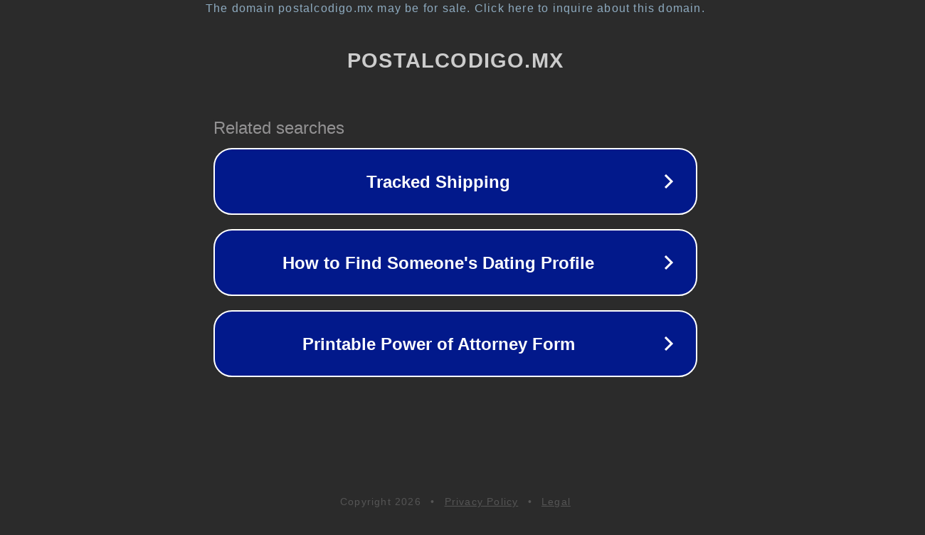

--- FILE ---
content_type: text/html; charset=utf-8
request_url: https://postalcodigo.mx/cp/23-de-enero-30637
body_size: 1074
content:
<!doctype html>
<html data-adblockkey="MFwwDQYJKoZIhvcNAQEBBQADSwAwSAJBANDrp2lz7AOmADaN8tA50LsWcjLFyQFcb/P2Txc58oYOeILb3vBw7J6f4pamkAQVSQuqYsKx3YzdUHCvbVZvFUsCAwEAAQ==_C5mohnabfm8rJrWjWfO8wrfLPdBZwbLTTofl6OKTxze6hJdtJMdMXWDe8QkkeI8sdOBPu41HtAwmfvq22rrmAw==" lang="en" style="background: #2B2B2B;">
<head>
    <meta charset="utf-8">
    <meta name="viewport" content="width=device-width, initial-scale=1">
    <link rel="icon" href="[data-uri]">
    <link rel="preconnect" href="https://www.google.com" crossorigin>
</head>
<body>
<div id="target" style="opacity: 0"></div>
<script>window.park = "[base64]";</script>
<script src="/bePBkoTzb.js"></script>
</body>
</html>
